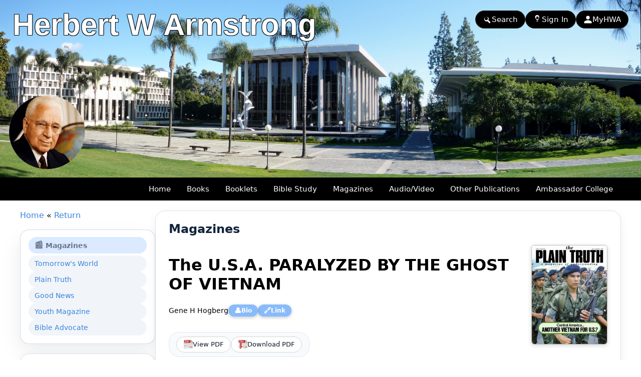

--- FILE ---
content_type: text/html; charset=UTF-8
request_url: https://www.hwalibrary.com/cgi-bin/get/hwa.cgi?action=getmagazine&InfoID=1338119645&GetMag=PT
body_size: 18710
content:
<!DOCTYPE html>
<html lang="en">
<head>
<meta charset="UTF-8">
<meta name="robots" content="FOLLOW,INDEX">
<meta name="viewport" content="width=device-width, initial-scale=1.0">
<meta name="Description" content="Turmoil in the Western Hemisphere is growing by the month. The stakes are enormous. Why does one Superpower -the United States- seem powerless to act in its own interest? Central America is ablaze on several fronts. In EI Salvador, recent successes by insurgents have prompted renewed government requests for increased U.S. military aid for that beleaguered country. In Nicaragua, counter revolutionaries- covertly financed by the United States- have taken a firm hold in areas of the countryside. A storm is brewing in the U.S. Congress over Washington's attempt to put pressure on the Marxist regime in Nicaragua. The U.S. claims it only wants Nicaragua to quit supplying revolutionaries in El Salvador. Yet the forces the United States is assisting openly profess that their aim includes the overthrow of the government in Nicaragua." />
<meta name="Keywords" content="Plain Truth Magazine, Gene H Hogberg, Free Magazines, Church of God, COG, True Church, Ambassador College, Bible, Prophecy, Baptism, Kingdom of God, Life, Death, Holy Days, Healing, Gospel, True Gospel, Sabbath, Faith, Born Again, Human Nature, Salvation, Commandments, Religion, Marriage, HWA, RCG, COWGA, UCG, LCG, PCG, United, Restored, Worldwide, Association, Living, Philadelphia" />
<meta name="Author" content="Gene H Hogberg" />
<meta property="og:title" content="The U.S.A. PARALYZED BY THE GHOST OF VIETNAM - Plain Truth Magazine" />
<meta property="og:url" content="https://www.hwalibrary.com/cgi-bin/get/hwa.cgi?action=getmagazine&InfoID=1338119645&GetMag=PT" />
<meta property="og:image" content="https://www.hwalibrary.com/media/magazines/PT_07_1983/PT_07_1983.jpg" />
<meta property="og:site_name" content="Herbert W Armstrong Library" />
<meta property="og:description" content="Turmoil in the Western Hemisphere is growing by the month. The stakes are enormous. Why does one Superpower -the United States- seem powerless to act in its own interest? Central America is ablaze on several fronts. In EI Salvador, recent successes by insurgents have prompted renewed government requests for increased U.S. military aid for that beleaguered country. In Nicaragua, counter revolutionaries- covertly financed by the United States- have taken a firm hold in areas of the countryside. A storm is brewing in the U.S. Congress over Washington's attempt to put pressure on the Marxist regime in Nicaragua. The U.S. claims it only wants Nicaragua to quit supplying revolutionaries in El Salvador. Yet the forces the United States is assisting openly profess that their aim includes the overthrow of the government in Nicaragua." />
<meta property="fb:app_id" content="1675837475996235" />
<title>The U.S.A. PARALYZED BY THE GHOST OF VIETNAM - Plain Truth Magazine</title>
<link rel="shortcut icon" href="https://www.hwalibrary.com/favicon.ico">
<link rel="apple-touch-icon" sizes="180x180" href="/apple-touch-icon.png">
<link rel="icon" type="image/png" sizes="32x32" href="/favicon-32x32.png">
<link rel="icon" type="image/png" sizes="16x16" href="/favicon-16x16.png">
<link rel="manifest" href="/site.webmanifest">
<link rel="mask-icon" href="/safari-pinned-tab.svg" color="#5bbad5">
<meta name="msapplication-TileColor" content="#da532c">
<meta name="theme-color" content="#ffffff">
<link rel="stylesheet" type="text/css" href="/hwalibrary2.css">
<link rel="stylesheet" type="text/css" href="/css/menu/sm-core-css.css">
<link rel="stylesheet" type="text/css" href="/css/menu/sm-blue.css">
<link href="https://vjs.zencdn.net/8.23.4/video-js.css" rel="stylesheet" />
<link rel="stylesheet" type="text/css" href="/css/chaptermenu/component.css" />
<link rel="stylesheet" href="//code.jquery.com/ui/1.11.4/themes/smoothness/jquery-ui.css">
<link rel="stylesheet" href="/java/imagepop/style.css" type="text/css">
<script type="text/javascript" src="/java/imagepop/loader.js"></script>
<script type="text/javascript" src="/java/imagepop/preview.js"></script>
<div style="display: none; position: absolute; z-index: 110; left: 400; top: 100; width: 15; height: 15" id="preview_div"></div>
<script src="/java/jquery-1.12.4.js"></script>
<script src="/java/jquery-1.11.3.min.js"></script>
<script src="/java/autocomplete/jquery.autocomplete.js"></script>
<script src="/java/autocomplete/jquery.autocomplete-min.js"></script>
<script src="/java/autocomplete/jquery.ui.autocomplete.autoSelect.js"></script>
<script src="//code.jquery.com/ui/1.11.4/jquery-ui.js"></script>
<script src="/java/horzmenu/jquery.smartmenus.js"></script>
<script src="/java/horzmenu/smartmenus.js"></script>
<script src="https://vjs.zencdn.net/8.23.4/video.js"></script>
<script src="https://vjs.zencdn.net/8.23.4/video.min.js"></script>
<script src="/java/chaptermenu/modernizr.custom.js"></script>
<script src="/java/verseclick/verseclick.js"></script>
<script type="text/javascript" src="/java/jsplaylist.js"></script>
<style>
/************************************************************
 * HWA-UI-2026 � SEARCH MODAL (CLEAN, UNIFORM)
 * Input extends close to Go button, button matches input size
 ************************************************************/

/* Modal hidden by default */
#searchModal.search-modal{
  position: fixed;
  inset: 0;
  z-index: 9999;
  display: none;
}

/* Visible when JS adds .is-open */
#searchModal.search-modal.is-open{
  display: block;
}

/* Overlay */
#searchModal .search-modal__overlay{
  position: absolute;
  inset: 0;
  background: rgba(15, 23, 42, 0.60);
  backdrop-filter: blur(4px);
}

/* Dialog */
#searchModal .search-modal__dialog{
  position: relative;
  box-sizing: border-box;
  max-width: 520px;
  width: min(92vw, 520px);
  margin: 40px auto;
  padding: 20px 20px 16px;
  background: #020617;
  color: #f9fafb;
  border-radius: 16px;
  border: 1px solid rgba(148, 163, 184, 0.40);
  box-shadow:
    0 20px 25px -5px rgba(15, 23, 42, 0.70),
    0 10px 10px -5px rgba(15, 23, 42, 0.50);
}

/* Mobile dialog */
 (max-width: 640px){
  #searchModal .search-modal__dialog{
    width: 94vw;
    margin: 16px auto;
    padding: 14px 12px 12px;
    border-radius: 12px;
  }
}

/* Close button */
#searchModal .search-modal__close{
  position: absolute;
  top: 10px;
  right: 10px;
  border: none;
  background: transparent;
  color: #9ca3af;
  font-size: 22px;
  cursor: pointer;
  padding: 4px;
  line-height: 1;
  border-radius: 999px;
  transition: background 0.15s ease, color 0.15s ease;
}
#searchModal .search-modal__close:hover{
  background: rgba(15, 23, 42, 0.80);
  color: #e5e7eb;
}

/* Title */
#searchModal .search-modal__title{
  margin: 0 0 12px;
  font-size: 18px;
  font-weight: 600;
}
 (max-width: 640px){
  #searchModal .search-modal__title{
    font-size: 16px;
    margin-bottom: 10px;
  }
}

/************************************************************
 * FORM � UNIFORM ROW (INPUT LEFT, GO RIGHT)
 ************************************************************/
#searchModal form.search-modal__form{
  display: flex;
  flex-direction: row;
  align-items: center;
  justify-content: flex-start;
  gap: 6px;                 /* makes input sit close to button */
  width: 100%;
  box-sizing: border-box;
}

/* Input wrapper expands to fill space */
#searchModal .search-input{
  position: relative;
  flex: 1 1 auto;
  min-width: 0;             /* prevents flex overflow */
}

/* Icon */
#searchModal .search-input__icon{
  position: absolute;
  left: 12px;
  top: 50%;
  transform: translateY(-50%);
  font-size: 18px;
  opacity: 0.75;
}

/* Input field � set the �master� height */
#searchModal .search-input__field{
  width: 100%;
  box-sizing: border-box;
  height: 56px;
  line-height: 56px;
  padding: 0 44px 0 48px;   /* left icon + right spinner room */
  border-radius: 999px;
  border: 1px solid rgba(148, 163, 184, 0.70);
  background: rgba(15, 23, 42, 0.95);
  color: #f9fafb;
  font-size: 17px;
  font-family: system-ui, -apple-system, BlinkMacSystemFont, "Segoe UI", sans-serif;
  outline: none;
  transition: border-color 0.15s ease, box-shadow 0.15s ease, background 0.15s ease;
}
#searchModal .search-input__field::placeholder{
  color: #6b7280;
}
#searchModal .search-input__field:focus{
  border-color: #60a5fa;
  box-shadow: 0 0 0 1px rgba(59, 130, 246, 0.60);
  background: #020617;
}

/* GO button � MATCHES input size */
#searchModal .search-submit,
#searchModal .search-submit--go{
  flex: 0 0 auto;
  height: 56px;             /* same as input */
  line-height: 56px;        /* same as input */
  padding: 0 26px;          /* pill thickness/feel */
  border-radius: 999px;
  border: none;
  background: linear-gradient(to right, #2563eb, #4f46e5);
  color: #ffffff;
  font-size: 17px;          /* matches input scale */
  font-weight: 600;
  font-family: system-ui, -apple-system, BlinkMacSystemFont, "Segoe UI", sans-serif;
  cursor: pointer;
  white-space: nowrap;
  box-shadow: 0 10px 15px -3px rgba(37, 99, 235, 0.40);
  transition: transform 0.1s ease, box-shadow 0.15s ease, filter 0.15s ease;
}
#searchModal .search-submit:hover,
#searchModal .search-submit--go:hover{
  filter: brightness(1.05);
  box-shadow: 0 14px 25px -5px rgba(79, 70, 229, 0.60);
  transform: translateY(-1px);
}
#searchModal .search-submit:active,
#searchModal .search-submit--go:active{
  transform: translateY(0);
  box-shadow: 0 8px 12px -5px rgba(37, 99, 235, 0.40);
}

/* Mobile: slightly shorter but still uniform */
 (max-width: 640px){
  #searchModal form.search-modal__form{ gap: 6px; }

  #searchModal .search-input__field{
    height: 52px;
    line-height: 52px;
    font-size: 15px;
    padding: 0 40px 0 44px;
  }

  #searchModal .search-submit,
  #searchModal .search-submit--go{
    height: 52px;
    line-height: 52px;
    padding: 0 18px;
    font-size: 15px;
  }
}

/************************************************************
 * jQuery UI AUTOCOMPLETE � above modal + spinner
 ************************************************************/
.ui-autocomplete-loading{
  background: #fff url('/images/indicator.gif') right 12px center no-repeat;
}

/* Ensure autocomplete dropdown appears above modal */
.ui-autocomplete{
  z-index: 999999 !important;
}
</style>

</head>
<body>
<div class="hwa-header">
  <img src="/images/header1.jpg" alt="Ambassador Campus" class="hwa-header-img">

  <div class="hwa-header-text">
    <div class="hwa-header-title">
      Herbert W Armstrong
    </div>

<div class="hwa-header-links hwa-header-links--new">
  <!-- Search -->
  <a href="#" id="openSearchLink" class="nav-pill nav-pill--search">
    <svg class="pill-icon" viewBox="0 0 24 24">
      <path fill="currentColor"
        d="M15.5 14h-.79l-.28-.27a6.471 6.471 0 0 0 1.48-5.34A6.5 6.5 0 0 0 4.02 9.21a6.5 6.5 0 0 0 9.19 7.28l.27.28v.79l5 5L20.49 19l-5-5zm-6 0C7.01 14 5 11.99 5 9.5S7.01 5 9.5 5s4.5 2.01 4.5 4.5S11.99 14 9.5 14z" />
    </svg>
    Search
  </a>

  <!-- Sign In -->
  <a href="/cgi-bin/get/hwa.cgi?action=log_in" class="nav-pill nav-pill--signin">
    <svg class="pill-icon" viewBox="0 0 24 24">
      <path fill="currentColor"
        d="M10 17v-2h4v2h-4zm1-13h2c1.1 0 2 .9 2 2v7h-6V6c0-1.1.9-2 2-2zm1-4C8.48 0 6 2.48 6 5.5S8.48 11 11.5 11 17 8.52 17 5.5 14.52 0 11.5 0z" />
    </svg>
    Sign In
  </a>

  <!-- MyHWA -->
  <a href="/cgi-bin/get/hwa.cgi?action=get_my_hwa" class="nav-pill nav-pill--myhwa">
    <svg class="pill-icon" viewBox="0 0 24 24">
      <path fill="currentColor"
        d="M12 12c2.7 0 5-2.3 5-5s-2.3-5-5-5-5 2.3-5 5 2.3 5 5 5zm0 2c-3.3 0-10 1.7-10 5v3h20v-3c0-3.3-6.7-5-10-5z" />
    </svg>
    MyHWA
  </a>
</div>
</div>
</div>
</header>
  <nav class="hwa-nav hwa-nav-header" role="navigation">
    <div class="hwa-nav-inner">
      <div class="hwa-nav-brand"></div>

      <!-- Mobile toggle (FOOTER) -->
      <input type="checkbox" id="hwa-nav-toggle-header" class="hwa-nav-toggle" />
      <label class="hwa-nav-toggle-label" for="hwa-nav-toggle-header">
        <span></span>
        <span></span>
        <span></span>
      </label>

      <!-- Main menu -->
      <ul class="hwa-menu">
        <li><a href="https://www.hwalibrary.com">Home</a></li>
        <li><a href="/cgi-bin/get/hwa.cgi?action=books">Books</a></li>

        <!-- Booklets (parent NOT a link) -->
        <li class="has-submenu">
          <button class="hwa-menu-parent" type="button" aria-haspopup="true" aria-expanded="false">
            Booklets
          </button>
          <ul>
            <li><a href="/cgi-bin/get/hwa.cgi?action=booklets">Booklets</a></li>
            <li><a href="/cgi-bin/get/hwa.cgi?action=spectopics">Special Topics</a></li>
          </ul>
        </li>

        <!-- Bible Study (parent NOT a link) -->
        <li class="has-submenu">
          <button class="hwa-menu-parent" type="button" aria-haspopup="true" aria-expanded="false">
            Bible Study
          </button>
          <ul>
            <li><a href="/cgi-bin/get/hwa.cgi?action=ministudy">MiniStudy</a></li>
            <li><a href="/cgi-bin/get/hwa.cgi?action=bible_study&amp;InfoType=Study12">12 Lesson</a></li>
            <li><a href="/cgi-bin/get/hwa.cgi?action=bible_study&amp;InfoType=Study32">32 Lesson</a></li>
            <li><a href="/cgi-bin/get/hwa.cgi?action=bible_study&amp;InfoType=Study58">58 Lesson</a></li>
            <li><a href="/cgi-bin/get/hwa.cgi?action=bible_lesson_yth&amp;InfoType=Level_K">Youth Bible Lesson K-9</a></li>
            <li><a href="/cgi-bin/get/hwa.cgi?action=teenstudy">Teen Bible Study</a></li>
            <li><a href="/cgi-bin/get/hwa.cgi?action=bstudyav">Bible Study (Audio/Video)</a></li>
            <li><a href="/cgi-bin/get/hwa.cgi?action=bstudyjo">Bible Study Series</a></li>
            <li><a href="/cgi-bin/get/hwa.cgi?action=studytools">Study Tools</a></li>
          </ul>
        </li>

        <!-- Magazines (parent NOT a link) -->
        <li class="has-submenu">
          <button class="hwa-menu-parent" type="button" aria-haspopup="true" aria-expanded="false">
            Magazines
          </button>
          <ul>
            <li><a href="/cgi-bin/get/hwa.cgi?action=magazines">Tomorrow&#39;s World Magazine</a></li>
            <li><a href="/cgi-bin/get/hwa.cgi?action=magazines&amp;GetMag=PT">Plain Truth</a></li>
            <li><a href="/cgi-bin/get/hwa.cgi?action=magazines&amp;GetMag=GN">Good News</a></li>
            <li><a href="/cgi-bin/get/hwa.cgi?action=yth_magazines&amp;GetMag=YM">Youth Magazine</a></li>
            <li><a href="/cgi-bin/get/hwa.cgi?action=magazines&amp;GetMag=BA">Bible Advocate</a></li>
          </ul>
        </li>

        <!-- Audio/Video (parent NOT a link) -->
        <li class="has-submenu">
          <button class="hwa-menu-parent" type="button" aria-haspopup="true" aria-expanded="false">
            Audio/Video
          </button>
          <ul>
            <li><a href="/cgi-bin/get/hwa.cgi?action=telecast">Telecast</a></li>
            <li><a href="/cgi-bin/get/hwa.cgi?action=sermons">Sermons</a></li>
            <li><a href="/cgi-bin/get/hwa.cgi?action=broadcast">Radio Broadcast</a></li>
            <li><a href="/cgi-bin/get/hwa.cgi?action=bstudyav">Bible Study</a></li>
          </ul>
        </li>

        <!-- Other Publications (parent NOT a link) -->
        <li class="has-submenu">
          <button class="hwa-menu-parent" type="button" aria-haspopup="true" aria-expanded="false">
            Other Publications
          </button>
          <ul>
            <li><a href="/cgi-bin/get/hwa.cgi?action=cognews">Church of God News (COGN)</a></li>
            <li><a href="/cgi-bin/get/hwa.cgi?action=coworker">Co-Workers Letter</a></li>
            <li><a href="/cgi-bin/get/hwa.cgi?action=seriesltrs">Letter Answering Dept</a></li>
            <li><a href="/cgi-bin/get/hwa.cgi?action=pgr">Pastor General&#39;s Report (PGR)</a></li>
            <li><a href="/cgi-bin/get/hwa.cgi?action=refbooks">Reference Books</a></li>
            <li><a href="/cgi-bin/get/hwa.cgi?action=hymnal">The Bible Hymnal</a></li>
            <li><a href="/cgi-bin/get/hwa.cgi?action=books_yth">The Bible Story</a></li>
            <li><a href="/cgi-bin/get/hwa.cgi?action=wwnews">The Worldwide News (WWN)</a></li>
          </ul>
        </li>

        <!-- Ambassador College (parent NOT a link) -->
        <li class="has-submenu">
          <button class="hwa-menu-parent" type="button" aria-haspopup="true" aria-expanded="false">
            Ambassador College
          </button>
          <ul>
            <li><a href="/cgi-bin/get/hwa.cgi?action=acmisc">Ambassador College</a></li>
            <li><a href="/cgi-bin/get/hwa.cgi?action=lectureav">Lecture</a></li>
            <li><a href="/cgi-bin/get/hwa.cgi?action=acmanuals">Manuals</a></li>
            <li><a href="/cgi-bin/get/hwa.cgi?action=acpresentation">Presentations</a></li>
            <li><a href="/cgi-bin/get/hwa.cgi?action=acthesis">Thesis</a></li>
          </ul>
        </li>

      </ul>
    </div>
  </nav>
<!-- Search Modal -->
<div id="searchModal" class="search-modal" aria-hidden="true">
  <div class="search-modal__overlay" data-search-close></div>

  <div class="search-modal__dialog" role="dialog" aria-modal="true" aria-labelledby="searchModalTitle">
    <button class="search-modal__close" type="button" aria-label="Close search" data-search-close>&times;</button>

    <h2 id="searchModalTitle" class="search-modal__title">Search</h2>

<form class="search-modal__form" action="/cgi-bin/get/hwa.cgi" method="post">
  <input type="hidden" name="action" value="search">
  <input type="hidden" name="SearchWhat" value="KeyWord">
  <input type="hidden" name="sendValue" id="sendValueModal">

  <!-- Autocomplete assets (keyword) -->

<script type="text/javascript" src="/java/autocomplete/ackeyword.js"></script>

  <div class="search-input">
    <span class="search-input__icon" aria-hidden="true">&#128269;</span>

    <!-- ackeyword.js expects #term -->
    <input
      type="text"
      name="SearchFor"
      id="term"
      class="search-input__field"
      placeholder="Search the library (keyword)..."
      title="See our FAQ page for detailed information on how search works."
      required
    >

    <span class="item.autocomplete" style="visibility:hidden;"></span>
  </div>

  <button type="submit" class="search-submit" title="See our FAQ page for detailed information on how search works.">
    Search
  </button>
</form>
  </div>
</div>

<!-- Search behavior JS -->
<script src="/java/search2026.js"></script>
<img src="https://www.hwalibrary.com/media/magazines/PT_07_1983/PT_07_1983.jpg" style="display: none;">
<script>
function myGetURL() {
    var person = prompt(
      "Please use this URL to link to this Plain Truth Magazine article. (Right click on URL - Copy - and then Paste link on your webpage.)",
      "https://www.hwalibrary.com/cgi-bin/get/hwa.cgi?action=getmagazine&InfoID=1338119645&GetMag=PT"
    );
}
</script>

<div id="mtrlgrid" class="books-grid">

  <!-- LEFT COLUMN: side nav -->
  <div id="sidemenu" class="books-sidemenu">
    <div class="books-sidemenu-inner">
      <div class="books-sidemenu-breadcrumb">
			<a href="https://www.hwalibrary.com">Home</a> &laquo <a href="javascript:history.go(-1)" onMouseOver="self.status=document.referrer;return true">Return</a>
      </div>
<div align="center">&nbsp;</div>
<div class="sidemenu-card">

  <!-- Pill Title -->
  <div class="sidemenu-title-pill sidemenu-title-pill--primary">
    <span class="sidemenu-title-icon">&#128240;</span>
    <span class="sidemenu-label">Magazines</span>
  </div>

  <!-- Link List -->
  <nav class="sidemenu-links">
    <a class="sidemenu-link"
       href="/cgi-bin/get/hwa.cgi?action=magazines&GetMag=TW">
      <span class="sidemenu-link-label">Tomorrow's World</span>
    </a>

    <a class="sidemenu-link"
       href="/cgi-bin/get/hwa.cgi?action=magazines&GetMag=PT">
      <span class="sidemenu-link-label">Plain Truth</span>
    </a>

    <a class="sidemenu-link"
       href="/cgi-bin/get/hwa.cgi?action=magazines&GetMag=GN">
      <span class="sidemenu-link-label">Good News</span>
    </a>

    <a class="sidemenu-link"
       href="/cgi-bin/get/hwa.cgi?action=yth_magazines&GetMag=YM">
      <span class="sidemenu-link-label">Youth Magazine</span>
    </a>

    <a class="sidemenu-link"
       href="/cgi-bin/get/hwa.cgi?action=magazines&GetMag=BA">
      <span class="sidemenu-link-label">Bible Advocate</span>
    </a>
  </nav>

</div>
<div align="center">&nbsp;</div>
<div class="books-left-card">
  <nav class="side-nav">

    <a class="side-nav-link" href="https://www.hwalibrary.com">
      <span class="side-nav-icon">&#127968;</span>
      <span class="side-nav-label">Home</span>
    </a>

    <a class="side-nav-link" href="https://www.hwalibrary.com/cgi-bin/get/hwa.cgi?action=books">
      <span class="side-nav-icon">&#128218;</span>
      <span class="side-nav-label">Books</span>
    </a>

    <a class="side-nav-link" href="https://www.hwalibrary.com/cgi-bin/get/hwa.cgi?action=booklets">
      <span class="side-nav-icon">&#128213;</span>
      <span class="side-nav-label">Booklets</span>
    </a>

    <a class="side-nav-link" href="https://www.hwalibrary.com/cgi-bin/get/hwa.cgi?action=bible_study&InfoType=Study32">
      <span class="side-nav-icon">&#128214;</span>
      <span class="side-nav-label">Bible Study</span>
    </a>

    <a class="side-nav-link" href="https://www.hwalibrary.com/cgi-bin/get/hwa.cgi?action=magazines">
      <span class="side-nav-icon">&#128240;</span>
      <span class="side-nav-label">Magazines</span>
    </a>

    <a class="side-nav-link" href="https://www.hwalibrary.com/cgi-bin/get/hwa.cgi?action=telecast">
      <span class="side-nav-icon">&#127911;</span>
      <span class="side-nav-label">Audio/Video</span>
    </a>

    <a class="side-nav-link" href="https://www.hwalibrary.com/cgi-bin/get/hwa.cgi?action=cognews">
      <span class="side-nav-icon">&#128449;</span>
      <span class="side-nav-label">Other Publications</span>
    </a>

    <a class="side-nav-link" href="https://www.hwalibrary.com/cgi-bin/get/hwa.cgi?action=acmisc">
      <span class="side-nav-icon">&#127891;</span>
      <span class="side-nav-label">Ambassador College</span>
    </a>

  </nav>
</div>
<div align="center">&nbsp;</div>
<div class="books-left-card bk-side-card">
  <div class="left-card-title">
    <a href="https://www.hwalibrary.com/cgi-bin/get/hwa.cgi?action=booklets">
      Booklets
    </a>
  </div>

  <div class="bk-side-list-v2">
    <div class="bk-side-item-v2">
      <a href="https://www.hwalibrary.com/cgi-bin/get/hwa.cgi?action=getbklet&InfoID=1409757799">
        <img class="bk-side-thumb-large" src="/media/booklets/images/Modern_Dating_1974.jpg" alt="Modern Dating">
      </a>

      <a class="bk-side-title-v2"
         href="/cgi-bin/get/hwa.cgi?action=getbklet&InfoID=1409757799">
        Modern Dating
      </a>
    </div>
    <div class="bk-side-item-v2">
      <a href="https://www.hwalibrary.com/cgi-bin/get/hwa.cgi?action=getbklet&InfoID=1316479925">
        <img class="bk-side-thumb-large" src="/media/booklets/images/Which_Day_is_the_Christian_Sabbath.jpg" alt="Which day is the CHRISTIAN SABBATH?">
      </a>

      <a class="bk-side-title-v2"
         href="/cgi-bin/get/hwa.cgi?action=getbklet&InfoID=1316479925">
        Which day is the CHRISTIAN SABBATH?
      </a>
    </div>
    <div class="bk-side-item-v2">
      <a href="https://www.hwalibrary.com/cgi-bin/get/hwa.cgi?action=getbklet&InfoID=1579863199">
        <img class="bk-side-thumb-large" src="/media/booklets/images/Modern_Dating_1972_DarkBlue.jpg" alt="Modern Dating">
      </a>

      <a class="bk-side-title-v2"
         href="/cgi-bin/get/hwa.cgi?action=getbklet&InfoID=1579863199">
        Modern Dating
      </a>
    </div>
  </div> <!-- /.bk-side-list-v2 -->
</div>   <!-- /.books-left-card -->
    </div><!-- /.books-sidemenu-inner -->
  </div><!-- /#sidemenu -->

  <!-- RIGHT COLUMN: magazine article detail -->
  <div id="content" class="books-content">
    <div class="books-main-card books-detail-card">
      <div class="book-detail-breadcrumb mobile-only">
      	<a href="https://www.hwalibrary.com">Home</a> &laquo <a href="javascript:history.go(-1)" onMouseOver="self.status=document.referrer;return true">Return</a>
        <div align="center">&nbsp;</div>
        </div>
<div class="sidemenu-mobile-select-wrap mobile-only">
  <form action="https://www.hwalibrary.com/cgi-bin/get/hwa.cgi" method="get">
    <input type="hidden" name="action" value="magazines" />
    <select id="magyears-mobile-select"
            name="byYear"
            class="sidemenu-mobile-select"
            onchange="if (this.value) window.location.href=this.value;">
      <option value="/cgi-bin/get/hwa.cgi?action=magazines&GetMag=PT" selected>All PT 1986 thru 1934</option>
      <option value="/cgi-bin/get/hwa.cgi?action=magazines&GetMag=PT&byYear=1985" >1985</option>
      <option value="/cgi-bin/get/hwa.cgi?action=magazines&GetMag=PT&byYear=1984" >1984</option>
      <option value="/cgi-bin/get/hwa.cgi?action=magazines&GetMag=PT&byYear=1983" >1983</option>
      <option value="/cgi-bin/get/hwa.cgi?action=magazines&GetMag=PT&byYear=1982" >1982</option>
      <option value="/cgi-bin/get/hwa.cgi?action=magazines&GetMag=PT&byYear=1981" >1981</option>
      <option value="/cgi-bin/get/hwa.cgi?action=magazines&GetMag=PT&byYear=1980" >1980</option>
      <option value="/cgi-bin/get/hwa.cgi?action=magazines&GetMag=PT&byYear=1979" >1979</option>
      <option value="/cgi-bin/get/hwa.cgi?action=magazines&GetMag=PT&byYear=1978" >1978</option>
      <option value="/cgi-bin/get/hwa.cgi?action=magazines&GetMag=PT&byYear=1977" >1977</option>
      <option value="/cgi-bin/get/hwa.cgi?action=magazines&GetMag=PT&byYear=1976" >1976</option>
      <option value="/cgi-bin/get/hwa.cgi?action=magazines&GetMag=PT&byYear=1975" >1975</option>
      <option value="/cgi-bin/get/hwa.cgi?action=magazines&GetMag=PT&byYear=1974" >1974</option>
      <option value="/cgi-bin/get/hwa.cgi?action=magazines&GetMag=PT&byYear=1973" >1973</option>
      <option value="/cgi-bin/get/hwa.cgi?action=magazines&GetMag=PT&byYear=1972" >1972</option>
      <option value="/cgi-bin/get/hwa.cgi?action=magazines&GetMag=PT&byYear=1971" >1971</option>
      <option value="/cgi-bin/get/hwa.cgi?action=magazines&GetMag=PT&byYear=1970" >1970</option>
      <option value="/cgi-bin/get/hwa.cgi?action=magazines&GetMag=PT&byYear=1969" >1969</option>
      <option value="/cgi-bin/get/hwa.cgi?action=magazines&GetMag=PT&byYear=1968" >1968</option>
      <option value="/cgi-bin/get/hwa.cgi?action=magazines&GetMag=PT&byYear=1967" >1967</option>
      <option value="/cgi-bin/get/hwa.cgi?action=magazines&GetMag=PT&byYear=1966" >1966</option>
      <option value="/cgi-bin/get/hwa.cgi?action=magazines&GetMag=PT&byYear=1965" >1965</option>
      <option value="/cgi-bin/get/hwa.cgi?action=magazines&GetMag=PT&byYear=1964" >1964</option>
      <option value="/cgi-bin/get/hwa.cgi?action=magazines&GetMag=PT&byYear=1963" >1963</option>
      <option value="/cgi-bin/get/hwa.cgi?action=magazines&GetMag=PT&byYear=1962" >1962</option>
      <option value="/cgi-bin/get/hwa.cgi?action=magazines&GetMag=PT&byYear=1961" >1961</option>
      <option value="/cgi-bin/get/hwa.cgi?action=magazines&GetMag=PT&byYear=1960" >1960</option>
      <option value="/cgi-bin/get/hwa.cgi?action=magazines&GetMag=PT&byYear=1959" >1959</option>
      <option value="/cgi-bin/get/hwa.cgi?action=magazines&GetMag=PT&byYear=1958" >1958</option>
      <option value="/cgi-bin/get/hwa.cgi?action=magazines&GetMag=PT&byYear=1957" >1957</option>
      <option value="/cgi-bin/get/hwa.cgi?action=magazines&GetMag=PT&byYear=1956" >1956</option>
      <option value="/cgi-bin/get/hwa.cgi?action=magazines&GetMag=PT&byYear=1955" >1955</option>
      <option value="/cgi-bin/get/hwa.cgi?action=magazines&GetMag=PT&byYear=1954" >1954</option>
      <option value="/cgi-bin/get/hwa.cgi?action=magazines&GetMag=PT&byYear=1953" >1953</option>
      <option value="/cgi-bin/get/hwa.cgi?action=magazines&GetMag=PT&byYear=1952" >1952</option>
      <option value="/cgi-bin/get/hwa.cgi?action=magazines&GetMag=PT&byYear=1951" >1951</option>
      <option value="/cgi-bin/get/hwa.cgi?action=magazines&GetMag=PT&byYear=1950" >1950</option>
      <option value="/cgi-bin/get/hwa.cgi?action=magazines&GetMag=PT&byYear=1949" >1949</option>
      <option value="/cgi-bin/get/hwa.cgi?action=magazines&GetMag=PT&byYear=1948" >1948</option>
      <option value="/cgi-bin/get/hwa.cgi?action=magazines&GetMag=PT&byYear=1947" >1947</option>
      <option value="/cgi-bin/get/hwa.cgi?action=magazines&GetMag=PT&byYear=1946" >1946</option>
      <option value="/cgi-bin/get/hwa.cgi?action=magazines&GetMag=PT&byYear=1945" >1945</option>
      <option value="/cgi-bin/get/hwa.cgi?action=magazines&GetMag=PT&byYear=1944" >1944</option>
      <option value="/cgi-bin/get/hwa.cgi?action=magazines&GetMag=PT&byYear=1943" >1943</option>
      <option value="/cgi-bin/get/hwa.cgi?action=magazines&GetMag=PT&byYear=1942" >1942</option>
      <option value="/cgi-bin/get/hwa.cgi?action=magazines&GetMag=PT&byYear=1941" >1941</option>
      <option value="/cgi-bin/get/hwa.cgi?action=magazines&GetMag=PT&byYear=1940" >1940</option>
      <option value="/cgi-bin/get/hwa.cgi?action=magazines&GetMag=PT&byYear=1939" >1939</option>
      <option value="/cgi-bin/get/hwa.cgi?action=magazines&GetMag=PT&byYear=1938" >1938</option>
      <option value="/cgi-bin/get/hwa.cgi?action=magazines&GetMag=PT&byYear=1937" >1937 (None)</option>
      <option value="/cgi-bin/get/hwa.cgi?action=magazines&GetMag=PT&byYear=1936" >1936 (None)</option>
      <option value="/cgi-bin/get/hwa.cgi?action=magazines&GetMag=PT&byYear=1935" >1935</option>
      <option value="/cgi-bin/get/hwa.cgi?action=magazines&GetMag=PT&byYear=1934" >1934</option>
    </select>
  </form>
</div>
<div class="mobile-only">
  <div class="sidemenu-mobile-card sidemenu-mobile-card--magazines">
    <details class="sidemenu-mobile-accordion">
      <summary class="sidemenu-mobile-summary">
        <span class="sidemenu-mobile-burger" aria-hidden="true">
          <span></span>
          <span></span>
          <span></span>
        </span>
        <span class="sidemenu-mobile-label">
          Magazines
        </span>
      </summary>

      <div class="sidemenu-mobile-list">

        <a class="sidemenu-mobile-link"
           href="/cgi-bin/get/hwa.cgi?action=magazines&GetMag=TW">
          <span class="sidemenu-link-icon">&#128240;</span>
          <span class="sidemenu-link-label">Tomorrow's World</span>
        </a>

        <a class="sidemenu-mobile-link"
           href="/cgi-bin/get/hwa.cgi?action=magazines&GetMag=PT">
          <span class="sidemenu-link-icon">&#128240;</span>
          <span class="sidemenu-link-label">Plain Truth</span>
        </a>

        <a class="sidemenu-mobile-link"
           href="/cgi-bin/get/hwa.cgi?action=magazines&GetMag=GN">
          <span class="sidemenu-link-icon">&#128240;</span>
          <span class="sidemenu-link-label">Good News</span>
        </a>

        <a class="sidemenu-mobile-link"
           href="/cgi-bin/get/hwa.cgi?action=yth_magazines&GetMag=YM">
          <span class="sidemenu-link-icon">&#128240;</span>
          <span class="sidemenu-link-label">Youth Magazine</span>
        </a>

        <a class="sidemenu-mobile-link"
           href="/cgi-bin/get/hwa.cgi?action=magazines&GetMag=BA">
          <span class="sidemenu-link-icon">&#128240;</span>
          <span class="sidemenu-link-label">Bible Advocate</span>
        </a>

      </div>
    </details>
  </div>
</div>
      <div class="books-main-header">Magazines</div>

      <div class="book-row">
        <!-- LEFT: top meta + buttons -->
        <div class="book-text">
          <h1 class="book-detail-title">The U.S.A. PARALYZED BY THE GHOST OF VIETNAM</h1>

          <div class="book-detail-byline">
            <div class="bio-inline">
  <span class="bio-author font_gray2">Gene H Hogberg</span>

  <span class="bio-popover-wrapper">
    <button type="button" class="bio-pill" aria-label="View biography for Gene H Hogberg">
      <span class="bio-pill-icon" aria-hidden="true">&#128100;</span>
      <span class="bio-pill-text">Bio</span>
    </button>
    <div class="bio-popover" role="dialog" aria-label="Biography for Gene H Hogberg">
      <div class="bio-popover-title">Gene H Hogberg</div>
      <div class="bio-popover-body">
        <b>Church of God</b><br><br><b>Born:</b> October 7, 1937<br><b>Died:</b> March 10, 2023<br><b>Ambassador College:</b> 1960
      </div>
    </div>
  </span>

  <button type="button"
        class="url-pill"
        onclick="myGetURL()"
        title="Click here to link to this Plain Truth Magazine article.">
  <span class="url-pill-icon" aria-hidden="true">&#128279;</span>
  <span class="url-pill-text">Link</span>
</button>
 
</div>

          </div>

          

          <div align="center">&nbsp;</div>

          <div class="book-actions-box">

            <form target="_blank" method="post" action="/cgi-bin/download/viewitem.cgi">
              <input type="hidden" name="GetLocation" value="/media/magazines/PT_07_1983">
              <input type="hidden" name="GetDownload" value="PT_07_1983.pdf">
              <input type="hidden" name="InfoID" value="1338119645">
              <input type="hidden" name="PageNo" value="#Page=4">
              <input type="hidden" name="StatType" value="ViewPDF">
              <button type="submit" class="book-action"
                      title="View PDF: The U.S.A. PARALYZED BY THE GHOST OF VIETNAM In the original text published by the Worldwide Church of God under Herbert W Armstrong.">
                <img src="/images/pdfview.gif" alt="">
                <span>View PDF</span>
              </button>
            </form>
            <form method="post" action="/cgi-bin/download/downloaditem.cgi">
              <input type="hidden" name="GetLocation" value="/media/magazines/PT_07_1983">
              <input type="hidden" name="GetDownload" value="PT_07_1983.pdf">
              <input type="hidden" name="InfoID" value="1338119645">
              <input type="hidden" name="StatType" value="DownLoadPDF">
              <button type="submit" class="book-action"
                      title="Download PDF: The U.S.A. PARALYZED BY THE GHOST OF VIETNAM In the original text published by the Worldwide Church of God under Herbert W Armstrong.">
                <img src="/images/pdfdwnload.gif" alt="">
                <span>Download PDF</span>
              </button>
            </form>

          </div><!-- /.book-actions-box -->

        </div><!-- /.book-text -->

        <!-- RIGHT: cover + QR (booklet-style, top-right) -->
        <div class="book-cover-wrap">
          <img class="book-cover"
               src="/media/magazines/PT_07_1983/PT_07_1983.jpg"
               alt="Plain Truth Magazine &middot; July-August 1983 &middot; Volume Vol 48, No.7"
               title="Plain Truth Magazine &middot; July-August 1983 &middot; Volume Vol 48, No.7">
          <div align="center">&nbsp;</div>
        </div>

      </div><!-- /.book-row -->

      <div align="center">&nbsp;</div>

      <!-- Main text body (FULL WIDTH, like getbklet2) -->
      <div class="book-detail-content">
        <div class="book-detail-text">
					<div class="lecture-qrcode">
  <img class="lecture-qrcode-img"
       src="https://www.hwalibrary.com/media/qrbarcode/1338119645.png"
       alt="QR Code"
       title="QR Code: QR Code: Scan to save this Plain Truth Magazine article 'The U.S.A. PARALYZED BY THE GHOST OF VIETNAM' to your smart phone, notebook, iPad, etc.">
</div>

          <p>Turmoil in the Western Hemisphere is growing by the month.  The stakes are enormous. Why does one  superpower-the United States &mdash; seem powerless to act in its own interest?</p>  &nbsp;&nbsp;&nbsp;CENTRAL America is ablaze on several fronts.  <br>&nbsp;&nbsp;&nbsp;In EI Salvador, recent successes by insurgents have prompted renewed government requests for increased U.S. military aid for that beleaguered country.  <br>&nbsp;&nbsp;&nbsp;In Nicaragua, counterrevolutionaries &mdash; covertly financed by the United States &mdash; have taken a firm hold in areas of the countryside. A storm is brewing in the U.S. Congress over Washington's attempt to put pressure on the Marxist regime in Nicaragua. The U.S. claims it only wants Nicaragua to quit supplying revolutionaries in El Salvador. Yet the forces the United States is assisting openly profess that their aim includes the overthrow of the government in Nicaragua.  <br>&nbsp;&nbsp;&nbsp;At the southern tip of the Caribbean island chain, off the coast of Venezuela, Cuban engineers are building a 10,000-foot-long airstrip in Grenada. To the east, on the northern shore of South America, a pro-Soviet government has taken root in Suriname, the former colony of Dutch Guiana. Authorities there have offered to send troops to Nicaragua "to defend the revolution" in that country.  <p><b>Region of Turmoil</b></p>  &nbsp;&nbsp;&nbsp;The countries of Central America have lived, ever since their days of independence in the early 1800s, in a cauldron of political uncertainty.  <br>&nbsp;&nbsp;&nbsp;This has naturally concerned the United States. The economic fortunes of the United States and Central America, as well as the Caribbean island countries, have been closely linked together. This has been true despite vast differences in culture, language, religious orientation and historical development patterns.  <br>&nbsp;&nbsp;&nbsp;The United States-along with Canada &mdash; emerged as a unified prosperous society, underlaid by a large and influential middle class. By contrast the Central American societies were unsuccessful in attempts at broad political union and remained divided among themselves and within themselves.  <br>&nbsp;&nbsp;&nbsp;As a whole they could be described as somewhat feudalistic societies, with a layer of wealthy and politically dominant landowners and entrepreneurs at the top.  <br>&nbsp;&nbsp;&nbsp;While a substantial middle class developed in El Salvador, Guatemala, Costa Rica and Panama, great gaps between the prosperous and the poor continue to this day. With regard to politics, moderate parties between the authoritarian right and revolutionary movements on the left have been difficult to establish. There is precious little "middle ground."  <p><b>U.S. Involvement</b></p>  &nbsp;&nbsp;&nbsp;Periodically the United States has felt compelled to intervene militarily in the region to preserve its own interests. During one period, U.S. marines remained in Nicaragua for 20 years. Interventions, however, nearly always came with a price: widespread resentment in Latin American countries of yanqui imperialism.   <br>&nbsp;&nbsp;&nbsp;During the late 1970s officials of the Carter administration expressed the hope that the contentious region could be "depoliticized." Despite frictions between Washington and Cuba-which represents Moscow's interests in the Western Hemisphere-the hope was expressed that regional trouble could be kept "outside the context of the superpower relationship."  <br>&nbsp;&nbsp;&nbsp;Moscow and Havana read the U.S. hands-off policy differently. Now was the time, they believed, for them to intervene in perennially troubled waters to pursue their long-range interests.  <br>&nbsp;&nbsp;&nbsp;The first opportunity presented was in Nicaragua where, in the late 1970s, widespread resentment built rapidly against the 50-year-long rule of the Somoza family (which had close ties to the United States).  <br>&nbsp;&nbsp;&nbsp;A popular-front revolution succeeded in 1979. Marxists within the front ultimately captured the major spoils of the revolution, deposing democratic moderates of power and influence.  <br>&nbsp;&nbsp;&nbsp;It wasn't long before trouble erupted in neighboring El Salvador, inspired and eventually supported by Nicaragua's revolutionary leadership. One of El Salvador's communist leaders, the late Cayetano Carpio, asserted that after El Salvador falls, it and Nicaragua would be "arm-in-arm and struggling for the total liberation of Central America."  <p><b>Conflicting Latin and U.S. Views</b></p>  &nbsp;&nbsp;&nbsp;In recent months, foreign ministers of several Latin American nations have appealed &mdash; so far unsuccessfully &mdash; for an end to the East-West conflict in Central America and for the removal of all foreign forces.  <br>&nbsp;&nbsp;&nbsp;Ironically, the United States has but a handful of advisers in El Salvador and Honduras, whereas in Nicaragua alone there are 8,000 Cubans, including 3,000 military "advisers," plus specialists from the Soviet Union, East Germany, Bulgaria and North Korea.  <br>&nbsp;&nbsp;&nbsp;Just as English-speaking norte-americanos have often been insensitive to concerns of Latin Americans, so Latins sometimes fail to understand deeply held concerns of the U.S. with regard to deteriorating conditions immediately south of its border.  <br>&nbsp;&nbsp;&nbsp;"I know a good many people wonder," President Ronald Reagan said earlier this year, "why we should care about whether Communist governments come into power in Nicaragua, El Salvador or other... countries... of the Caribbean....  <br>&nbsp;&nbsp;&nbsp;"People who make these arguments," continued the President, "haven't taken a good look at a map lately.... It isn't nutmeg that's at stake in the Caribbean and Central America; it is the United States' national security."  <br>&nbsp;&nbsp;&nbsp;The future well-being of U.S. allies, too, is involved, the President maintained. At stake, in the President's view, are the vital sea-lanes of the Panama Canal &mdash; no longer under sale U.S. control &mdash; the Caribbean and the Gulf of Mexico. Through these waterways pass half of U.S. imports, including large quantities of oil. The region, the President believes, constitutes the country's "fourth border" and is of strategic importance in resupplying Western Europe in case of an emergency.  <br>&nbsp;&nbsp;&nbsp;In the event of war, the bulk &mdash; up to 85 percent &mdash; of the U.S. Army's combat logistics would have to be shipped from ports on the Gulf of Mexico.  <br>&nbsp;&nbsp;&nbsp;Echoing the President's concern is Secretary of Defense Caspar Weinberger. To bring revolution right up to the southern border of the United States would cause the U.S., Mr. Weinberger says, to bring military forces back from Western Europe and Asia to defend the national integrity of the United States. Europe and Asia would then be exposed to the full military and political leverage of the Eastern bloc.  <p><b>Vietnam Haunts America</b></p>  &nbsp;&nbsp;&nbsp;The talk of "dominoes" falling one after another in Central America and the Caribbean also haunts the memory of many in the United States.  <br>&nbsp;&nbsp;&nbsp;Such language is painfully reminiscent of traumatic experiences in Southeast Asia where the United States suffered its first defeat in war and where indeed dominoes did fall-South Vietnam, Laos and Cambodia.  <br>&nbsp;&nbsp;&nbsp;The urge in the U.S. Congress not to intervene directly in Central America, even though the stakes are so much higher, is strong.  <br>&nbsp;&nbsp;&nbsp;Make no mistake. America's "pride in its power" was shattered in Vietnam. The tragic experience of Vietnam stalks the halls of Congress and the corridors of editorial offices throughout the land. Vietnam, editorialized the March 28, 1983, issue of The New Republic, "will continue for many years to weigh like a nightmare upon the foreign policy of the living...."  <br>&nbsp;&nbsp;&nbsp;The fact is, there are parallels between the disaster in Southeast Asia and the way in which the U.S. is approaching the crisis in Central America.  <br>&nbsp;&nbsp;&nbsp;First of all, the United States today has no overall regional strategy for meeting the challenge &mdash; or, at least one that has a broad consensus of support. Second, Washington, as in the 1960s and 1970s, is neglecting to deal with the real opponent. And finally, as in Vietnam, the U.S. is seeking not to win but merely "not to lose" the struggle.  <br>&nbsp;&nbsp;&nbsp;Regarding the first parallel, retired U.S. Air Force General T.R. Milton wrote in the March 1983 issue of Air Force magazine that in Southeast Asia, "we were concentrating on a place called South Vietnam, and there were maps to prove its borders existed. In real life the borders did not exist and Ho Chi Minh [North Vietnam's leader] knew it. He, unlike our intellectuals, did have a strategy, one designed to... [consolidate] all of Indo-china &mdash; Vietnam, Cambodia, Laos-under Hanoi's rule. He must have had trouble believing his luck when we declared North Vietnam, Laos, and Cambodia out of bounds."  <br>&nbsp;&nbsp;&nbsp;Similarly today, many insist that each insurrection in Central America arises spontaneously from local conditions and is nonrelated to other eruptions in the region.   <br>&nbsp;&nbsp;&nbsp;The insurgents themselves say otherwise. Earlier this year, El Salvador's guerrillas declared; via their  <br>&nbsp;&nbsp;&nbsp;Radio Venceremos station in Managua, Nicaragua, that they were part of a regional struggle. "We are and will continue to friends of the people and governments of Cuba and Nicaragua and we're not ashamed of it. To the contrary, it makes us proud to maintain relations with these nations," Radio Venceremos said. "Our war is and will continue to be national, but... we view our plans in the framework of a regional conflict in which there are interests of the people of Central America, the Caribbean and Latin America."  <br>&nbsp;&nbsp;&nbsp;Many in the U.S. Congress, the news media and the public-which receives its information from skeptical newsmen-, do not hold to the regional approach. A recently released document from the National Security Council confessed of continued "serious difficulties with U.S. public and Congressional opinion which jeopardizes an ability to stay the course."  <br>&nbsp;&nbsp;&nbsp;Second, in Vietnam, according to Colonel Harry G. Summers, interviewed in the New York Times Magazine of February 13, 1983, "North Vietnam was the real opponent." In chasing after Vietcong guerrillas in South Vietnam, he reports "we were like a bull charging the toreador's cape."  <br>&nbsp;&nbsp;&nbsp;"The result," he said, "was that the army got caught up in... search-and-destroy operations which cost the lives of many American soldiers, outraged public opinion and did not deal with the source of Communist strength North Vietnam.... The Communists controlled the tempo of the fighting. "  <br>&nbsp;&nbsp;&nbsp;Except for restricted air attacks the United States never seriously took the war to the North. Weapons and materiel flowed into North Vietnam and down the Ho Chi Minh trail into South Vietnam virtually unimpeded throughout the war.  <br>&nbsp;&nbsp;&nbsp;Similarly today, Cuba remains a well-armed and fortified sanctuary supporting the Central American battle zones.  <br>&nbsp;&nbsp;&nbsp;More Soviet arms poured into that bastion during the years 1981 and 1982 than at any other time since the Cuban missile crisis two decades earlier. And now, since December 1982, Nicaragua, too, has been declared "off limits" by the U.S. Congress. Arms will thus continue to flow from Cuba to Nicaragua and into EI Salvador across a labyrinth of routes similar to the Ho Chi Minh Trail network.  <br>&nbsp;&nbsp;&nbsp;Finally, in Vietnam, the United States, despite its enormous investments of men and materiel, sought not victory but simply to "bring the enemy to the bargaining table" for a negotiated settlement-the apparent aim of U.S. policy in EI Salvador today.  <br>&nbsp;&nbsp;&nbsp;The U.S. gave up direct involvement in Vietnam in January 1973. Then Congress, despite pledges of support, drastically cut military aid to South Vietnam-while the Soviet Union doubled its support. South Vietnam crumbled in April 1975.  <br>&nbsp;&nbsp;&nbsp;"What followed," reported former President Richard M. Nixon, "was one of the great tragedies of history. The 'liberators' brought ruthless tyranny.... There were no boat people before the communists took over. Now 110,000 fleeing their liberators have drowned in the China Sea. Hundreds of thousands have been tortured and killed in 're-education' camps. In Cambodia alone over three million have been murdered and starved to death...."  <br>&nbsp;&nbsp;&nbsp;Americans thought they could simply walk away from the chain of horrors they helped unleash in far-off Southeast Asia by giving up the fight. They won't be able to walk away as easily from a similar upheaval in Central America. If Congressional critics, continues Mr. Nixon, "oppose the president's request [for aid] they can justify their action by proclaiming that they are preventing... another Vietnam. But they cannot escape the responsibility for what happens thereafter...."  <p><b>Grave Dilemma for U.S.</b></p>  &nbsp;&nbsp;&nbsp;Former Secretary of State Alexander Haig, in an appearance before a Congressional committee in 1982, expressed his conviction that "the American people will support what is prudent and necessary, provided they think we mean what we mean and that we're going to succeed, and not flounder as we did in Vietnam."  <br>&nbsp;&nbsp;&nbsp;That is easier said than done, many observers believe. The fact is, the American public and its representatives, far from being convinced as to what to do, are hopelessly divided. The defeat in Vietnam shattered national unity on foreign affairs and in addition stripped the power of the President to act decisively in the face of perceived threats to national security.  <br>&nbsp;&nbsp;&nbsp;The United States is caught between not wanting to intervene directly and "losing" EI Salvador altogether; between not wishing to offend historic Latin sensitivities and seeing one domino topple after another-right up to the Rio Grande.  <br>&nbsp;&nbsp;&nbsp;The domino theory is not just an invention of the United States. The British newsmagazine The Economist in its April 9, 1983, issue stated that "the domino theory is even truer of Central America than it was of South-East Asia...."  <br>&nbsp;&nbsp;&nbsp;The British and other Europeans are concerned over yet another blow to the power they depend upon for their own protection. "The 'loss' of EI Salvador," continued The Economist "could be a lethal foreign-policy blow for America, reminding its friends and its foes of Vietnam and the Iranian hostages. It would bring the sound of guns uncomfortably closer to Panama and Mexico."  <br>&nbsp;&nbsp;&nbsp;U.S. political analyst George F. Will put the threat in stark terms: "Events in Central America are spinning rapidly toward a decisive moment in U.S. history. None of the fictions that were used to rationalize acceptance of defeat in Vietnam can be used regarding Central America. The threat there is close [and] clear.... There the United States will show-will learn-whether it is any longer capable of asserting the will a great power requires, or whether the slide into paralysis is irreversible."  <p><b>True Cause of the Turmoil</b></p>  &nbsp;&nbsp;&nbsp;But the real reason the United States of America floundered in Vietnam and is apparently so confused today hasn't been understood!  <br>&nbsp;&nbsp;&nbsp;Those outside English-speaking North America, as well as the people of the United States, might be shocked at the real reason.  <br>&nbsp;&nbsp;&nbsp;In his book <a href="http://www.hwalibrary.com/cgi-bin/get/hwa.cgi?action=getbook&InfoID=1326027790&InfoType=USBritainProphecy&InfoTitle=The United States And Britain In Prophecy">The United States And Britain In Prophecy</a>, Herbert W. Armstrong, editor in chief of The Plain Truth, writes: "... the United States, even still possessing unmatched power, is afraid fears &mdash; to use it, just as God said: 'I will break the pride of your power'...."  <br>&nbsp;&nbsp;&nbsp;The United States has stopped winning wars.... America was unable, with all its vast power, to conquer little North Vietnam! The United States is fast riding to the greatest fall that ever befell any nation!" (Write for your free copy of Mr. Armstrong's book today,)  <br>&nbsp;&nbsp;&nbsp;The people of the United States no longer enjoy God's protection. Scandalous national sins-divorce, crime, drug addiction, pornography, the condoning of homosexuality, to name but a few-have at last, after more than 200 years of national well-being, cut America off from the Source of her national greatness.  <br>&nbsp;&nbsp;&nbsp;In a very real sense, Almighty God has, up until now, "hedged the United States in." The oceans on both sides have acted as huge protective buffers. Friendly Canada lay to the north. And as long as the U.S. possessed unassailable power, no major competing powers or ideologies had, until recently, been able to take root in the Western Hemisphere.  <br>&nbsp;&nbsp;&nbsp;But this is no longer the case. God says, prophetically, of the United States that "I will take away its hedge, and it shall be burned; and break down its wall, and it shall be trampled down" (Isa. 5:5, RAV).  <br>&nbsp;&nbsp;&nbsp;Notice also Psalm 89, verses 38 through 43: "But You [God] have cast off and abhorred, You have been furious with Your anointed.... You have profaned his crown by casting it to the ground. You have broken down all his hedges; You have brought his strongholds to ruin. All who pass by the way plunder him; he is a reproach to his neighbors. You have exalted the right hand of his adversaries; You have made all his enemies rejoice. You have also turned back the edge of his sword, and have not sustained him in the battle."  <br>&nbsp;&nbsp;&nbsp;The rest of this psalm reveals that after a time of national punishment and captivity God will restore the fortunes not only of the United States but those of its neighbors far and wide. War, poverty, inequality, political oppression and turmoil will, finally, be uprooted in the happy and prosperous world tomorrow foretold in the Bible.  <br>&nbsp;&nbsp;&nbsp;But in the days just ahead, the U.S. is heading for further calamities on its own doorstep.
        </div>
      </div>

      <div align="center">&nbsp;</div>

      <div align="center">&nbsp;</div>
      <div class="book-pubdate-bottom">
        <span class="book-detail-pubdate"><strong>Publication Date:</strong> July-August 1983</span>
      </div>
      <div align="center">&nbsp;</div>
      <div class="book-bottom-links">
        <div class="book-backtotop">
          <img src="/images/redarrowup.gif" alt="">
          <a href="#top" class="book-backtotop-link">Back To Top</a>
          <img src="/images/redarrowup.gif" alt="">
        </div>
      </div>

          <div align="center">&nbsp;</div>

          <div class="book-bottom-links">
            <button type="button" class="book-action" onclick="myGetURL()"
                    title="Click here to link to this Plain Truth Magazine article.">
              <img src="/images/URLIconSm.gif" alt="">
              <span>Link to this Plain Truth Magazine article</span>
            </button>
          </div>

    </div><!-- /.books-main-card -->
  </div><!-- /#content -->
</div><!-- /#mtrlgrid -->
<div align="center">
  <!-- Footer navigation - styled to visually match header menu -->
  <nav class="hwa-nav hwa-nav-footer" role="navigation">
    <div class="hwa-nav-inner">
      <div class="hwa-nav-brand"></div>

      <!-- Mobile toggle (FOOTER) -->
      <input type="checkbox" id="hwa-nav-toggle-footer" class="hwa-nav-toggle" />
      <label class="hwa-nav-toggle-label" for="hwa-nav-toggle-footer">
        <span></span>
        <span></span>
        <span></span>
      </label>

      <!-- Main menu -->
      <ul class="hwa-menu">
        <li><a href="https://www.hwalibrary.com">Home</a></li>
        <li><a href="/cgi-bin/get/hwa.cgi?action=books">Books</a></li>

        <!-- Booklets (parent NOT a link) -->
        <li class="has-submenu">
          <button class="hwa-menu-parent" type="button" aria-haspopup="true">
            Booklets
          </button>
          <ul>
            <li><a href="/cgi-bin/get/hwa.cgi?action=booklets">Booklets</a></li>
            <li><a href="/cgi-bin/get/hwa.cgi?action=spectopics">Special Topics</a></li>
          </ul>
        </li>

        <!-- Bible Study (parent NOT a link) -->
        <li class="has-submenu">
          <button class="hwa-menu-parent" type="button" aria-haspopup="true">
            Bible Study
          </button>
          <ul>
            <li><a href="/cgi-bin/get/hwa.cgi?action=ministudy">MiniStudy</a></li>
            <li><a href="/cgi-bin/get/hwa.cgi?action=bible_study&amp;InfoType=Study12">12 Lesson</a></li>
            <li><a href="/cgi-bin/get/hwa.cgi?action=bible_study&amp;InfoType=Study32">32 Lesson</a></li>
            <li><a href="/cgi-bin/get/hwa.cgi?action=bible_study&amp;InfoType=Study58">58 Lesson</a></li>
            <li><a href="/cgi-bin/get/hwa.cgi?action=bible_lesson_yth&amp;InfoType=Level_K">Youth Bible Lesson K-9</a></li>
            <li><a href="/cgi-bin/get/hwa.cgi?action=teenstudy">Teen Bible Study</a></li>
            <li><a href="/cgi-bin/get/hwa.cgi?action=bstudyav">Bible Study (Audio/Video)</a></li>
            <li><a href="/cgi-bin/get/hwa.cgi?action=bstudyjo">Bible Study Series</a></li>
            <li><a href="/cgi-bin/get/hwa.cgi?action=studytools">Study Tools</a></li>
          </ul>
        </li>

        <!-- Magazines (parent NOT a link) -->
        <li class="has-submenu">
          <button class="hwa-menu-parent" type="button" aria-haspopup="true">
            Magazines
          </button>
          <ul>
            <li><a href="/cgi-bin/get/hwa.cgi?action=magazines">Tomorrow&#39;s World Magazine</a></li>
            <li><a href="/cgi-bin/get/hwa.cgi?action=magazines&amp;GetMag=PT">Plain Truth</a></li>
            <li><a href="/cgi-bin/get/hwa.cgi?action=magazines&amp;GetMag=GN">Good News</a></li>
            <li><a href="/cgi-bin/get/hwa.cgi?action=yth_magazines&amp;GetMag=YM">Youth Magazine</a></li>
            <li><a href="/cgi-bin/get/hwa.cgi?action=magazines&amp;GetMag=BA">Bible Advocate</a></li>
          </ul>
        </li>

        <!-- Audio/Video (parent NOT a link) -->
        <li class="has-submenu">
          <button class="hwa-menu-parent" type="button" aria-haspopup="true">
            Audio/Video
          </button>
          <ul>
            <li><a href="/cgi-bin/get/hwa.cgi?action=telecast">Telecast</a></li>
            <li><a href="/cgi-bin/get/hwa.cgi?action=sermons">Sermons</a></li>
            <li><a href="/cgi-bin/get/hwa.cgi?action=broadcast">Radio Broadcast</a></li>
            <li><a href="/cgi-bin/get/hwa.cgi?action=bstudyav">Bible Study</a></li>
          </ul>
        </li>

        <!-- Other Publications (parent NOT a link) -->
        <li class="has-submenu">
          <button class="hwa-menu-parent" type="button" aria-haspopup="true">
            Other Publications
          </button>
          <ul>
            <li><a href="/cgi-bin/get/hwa.cgi?action=cognews">Church of God News (COGN)</a></li>
            <li><a href="/cgi-bin/get/hwa.cgi?action=coworker">Co-Workers Letter</a></li>
            <li><a href="/cgi-bin/get/hwa.cgi?action=seriesltrs">Letter Answering Dept</a></li>
            <li><a href="/cgi-bin/get/hwa.cgi?action=pgr">Pastor General&#39;s Report (PGR)</a></li>
            <li><a href="/cgi-bin/get/hwa.cgi?action=refbooks">Reference Books</a></li>
            <li><a href="/cgi-bin/get/hwa.cgi?action=hymnal">The Bible Hymnal</a></li>
            <li><a href="/cgi-bin/get/hwa.cgi?action=books_yth">The Bible Story</a></li>
            <li><a href="/cgi-bin/get/hwa.cgi?action=wwnews">The Worldwide News (WWN)</a></li>
          </ul>
        </li>

        <!-- Ambassador College (parent NOT a link) -->
        <li class="has-submenu">
          <button class="hwa-menu-parent" type="button" aria-haspopup="true">
            Ambassador College
          </button>
          <ul>
            <li><a href="/cgi-bin/get/hwa.cgi?action=acmisc">Ambassador College</a></li>
            <li><a href="/cgi-bin/get/hwa.cgi?action=lectureav">Lecture</a></li>
            <li><a href="/cgi-bin/get/hwa.cgi?action=acmanuals">Manuals</a></li>
            <li><a href="/cgi-bin/get/hwa.cgi?action=acpresentation">Presentations</a></li>
            <li><a href="/cgi-bin/get/hwa.cgi?action=acthesis">Thesis</a></li>
          </ul>
        </li>

      </ul>
    </div>
  </nav>
</div>


  <div id="list_page_ft">
    <footer class="site-footer">
      <div class="footer-inner">

        <!-- THREE TEXT COLUMNS -->
        <div class="footer-links">

          <!-- Column 1: Resources -->
          <div class="footer-links__item">
            <h4 class="footer-links__title">RESOURCES</h4>
            <ul class="footer-links__list">
              <li>
                <a class="special2"
                   href="https://www.hwalibrary.com/cgi-bin/get/hwa.cgi?action=doctrines">
                  Fundamental Doctrines of the Church of God
                </a>
              </li>
              <li>
                <a class="special2"
                   href="/cgi-bin/get/hwa.cgi?action=faq">
                  Frequently Asked Questions (FAQ)
                </a>
              </li>
              <li>
                <a class="special2"
                   href="https://www.hwalibrary.com/cgi-bin/get/hwa.cgi?action=sitemapguide&InfoID=1426511470">
                  Site Map
                </a>
              </li>
            </ul>
          </div>

          <!-- Column 2: Contact & Support -->
          <div class="footer-links__item">
            <h4 class="footer-links__title">CONTACT &amp; SUPPORT</h4>
            <ul class="footer-links__list">
              <li>
                <a class="special2"
                   href="https://www.hwalibrary.com/cgi-bin/get/hwa.cgi?action=comments">
                  Comments or Suggestions?
                </a>
              </li>
              <li>
                <a class="special2"
                   href="https://www.hwalibrary.com/cgi-bin/get/hwa.cgi?action=donate">
                  Donations
                </a>
              </li>
            </ul>
          </div>

          <!-- Column 3: Services & Studies -->
          <div class="footer-links__item">
            <h4 class="footer-links__title">SERVICES &amp; STUDIES</h4>
            <ul class="footer-links__list">
              <li>
                <a class="special2"
                   href="https://www.hwalibrary.com/cgi-bin/get/hwa.cgi?action=sabbath">
                  Sabbath &amp; Holy Day Services
                </a>
              </li>
              <li>
                <a class="special2"
                   href="https://www.hwalibrary.com/cgi-bin/get/hwa.cgi?action=wbiblestudy">
                  Weekly Bible Study Services
                </a>
              </li>
              <li>
                <a class="special2"
                   href="https://www.hwalibrary.com/cgi-bin/get/hwa.cgi?action=hdcalendar">
                  Holy Day Information
                </a>
              </li>
            </ul>
          </div>

        </div><!-- .footer-links -->

        <!-- SOCIAL ICONS ROW -->
        <div class="footer-social">
          <div class="footer-social-label">Follow Us</div>
          <div class="footer-social-icons">

            <a class="special2"
               href="https://www.facebook.com/hwalibrarycom"
               target="_blank"
               title="HWALibrary - Facebook">
              <img src="https://www.hwalibrary.com/images/FB_Icon_Sm.gif"
                   alt="Facebook">
            </a>

            <a class="special2"
               href="https://x.com/hwalibrarycom"
               target="_blank"
               title="HWALibrary - X">
              <img src="https://www.hwalibrary.com/images/Twitter_Icon_Sm.gif"
                   alt="X">
            </a>

            <a class="special2"
               href="https://www.pinterest.com/hwalibrarycom/"
               target="_blank"
               title="HWALibrary - Pinterest">
              <img src="https://www.hwalibrary.com/images/pinterest-icon.gif"
                   alt="Pinterest">
            </a>

            <a class="special2"
               href="/cgi-bin/get/hwa.cgi?action=rss_feed"
               title="HWALibrary - RSS Feed">
              <img src="https://www.hwalibrary.com/images/rss_feed.png"
                   alt="RSS Feed">
            </a>

            <a class="special2"
               href="https://hwalibrarycom.wordpress.com"
               target="_blank"
               title="HWALibrary - Wordpress">
              <img src="https://www.hwalibrary.com/images/wordpress-icon.gif"
                   alt="Wordpress">
            </a>

            <a class="special2"
               href="/cgi-bin/get/hwa.cgi?action=hwaroku&InfoID=1431022817"
               title="HWALibrary - Roku TV">
              <img src="https://www.hwalibrary.com/images/Roku-Icon32x32.gif"
                   alt="Roku TV">
            </a>

            <a class="special2"
               href="https://rumble.com/c/c-1039074"
               target="_blank"
               title="HWALibrary - Rumble">
              <img src="https://www.hwalibrary.com/images/Rumble_Icon32x32.jpg"
                   alt="Rumble">
            </a>

            <a class="special2"
               href="https://truthsocial.com/@HWALibrary"
               target="_blank"
               title="@HWALibrary - Truth Social">
              <img src="https://www.hwalibrary.com/images/TruthSocial_32x32.jpg"
                   alt="Truth Social - @HWALibrary">
            </a>
            <a class="special2"
               href="https://www.youtube.com/c/HerbertWArmstrongLibrary"
               target="_blank"
               title="HWALibrary - YouTube">
              <img src="https://www.hwalibrary.com/images/YouTube32x32.jpg"
                   alt="HWALibrary - YouTube">
            </a>
          </div><!-- .footer-social-icons -->
        </div><!-- .footer-social -->

        <!-- COPYRIGHT / META -->
        <div class="footer-meta">
          <span>
            &copy;&nbsp;2026&nbsp;Herbert W Armstrong Library
          </span>
          <span class="footer-meta-sep"></span>
          <a class="special2"
             href="https://www.hwalibrary.com/cgi-bin/get/hwa.cgi?action=terms">
            Terms of Use
          </a>
        </div>

        <div class="footer-meta footer-meta__wcg">
          <img src="https://www.hwalibrary.com/images/earth_icon.png"
               alt="Worldwide Church of God">
          <span>&nbsp;Worldwide Church of God</span>
        </div>

      </div><!-- .footer-inner -->
    </footer>
  </div><!-- #list_page_ft -->

</div><!-- align center -->

<script>
(function(){
  function isMobileNav(){
    return window.matchMedia && window.matchMedia("(max-width: 640px)").matches;
  }

  function closeAllSubmenus(menuRoot){
    menuRoot.querySelectorAll(".has-submenu.is-open").forEach(function(li){
      li.classList.remove("is-open");
      var btn = li.querySelector(":scope > .hwa-menu-parent");
      if(btn) btn.setAttribute("aria-expanded","false");
    });
  }

  document.addEventListener("click", function(e){
    if(!isMobileNav()) return;

    // ? Works for BOTH header and footer menus:
    // Find the nearest nav block, then its menu.
    var navRoot = e.target.closest(".hwa-nav");
    if(!navRoot) return;

    var menuRoot = navRoot.querySelector(".hwa-menu");
    if(!menuRoot) return;

    var parentBtn = e.target.closest(".hwa-menu-parent");
    var clickedInsideSubmenu = e.target.closest(".has-submenu");

    // Tap on a submenu parent heading => toggle that submenu
    if(parentBtn && menuRoot.contains(parentBtn)){
      e.preventDefault();
      e.stopPropagation();

      var li = parentBtn.closest(".has-submenu");
      if(!li) return;

      var isOpen = li.classList.contains("is-open");

      // close others in THIS menu only (header or footer independently)
      closeAllSubmenus(menuRoot);

      if(!isOpen){
        li.classList.add("is-open");
        parentBtn.setAttribute("aria-expanded","true");
      }else{
        li.classList.remove("is-open");
        parentBtn.setAttribute("aria-expanded","false");
      }
      return;
    }

    // If tapping inside the menu (on submenu links), do nothing (let clicks work)
    if(menuRoot.contains(e.target) && clickedInsideSubmenu){
      return;
    }

    // Tap outside this nav => close its submenus
    closeAllSubmenus(menuRoot);

  }, true);

  window.addEventListener("resize", function(){
    if(!isMobileNav()){
      document.querySelectorAll(".hwa-nav .hwa-menu").forEach(function(menuRoot){
        closeAllSubmenus(menuRoot);
      });
    }
  });
})();
</script>

		<script src="/java/chaptermenu/jquery.dlmenu.js"></script>
		<script>
			jQuery(function() {
				jQuery( '#dl-menu-2' ).dlmenu({
					animationClasses : { classin : 'dl-animate-in-1', classout : 'dl-animate-out-1' }
				});
			});
		</script>
<script>
	var refTagger = {
		settings: {
			bibleVersion: "NKJV",			
			socialSharing: [],
			customStyle : {
				heading: {
					backgroundColor : "#3d85c6",
					color : "#ffffff",
					fontFamily : "Arial, 'Helvetica Neue', Helvetica, sans-serif",
					fontSize : "12px"
				},
				body   : {
					color : "#434343",
					fontFamily : "Arial, 'Helvetica Neue', Helvetica, sans-serif",
					fontSize : "12px",
					moreLink : {
						color: "#3d85c6"
					}
				}
			}
		}
	};
	(function(d, t) {
		var g = d.createElement(t), s = d.getElementsByTagName(t)[0];
		g.src = "//api.reftagger.com/v2/RefTagger.js";
		s.parentNode.insertBefore(g, s);
	}(document, "script"));
</script>

<!-- Google tag (gtag.js) -->
<script async src="https://www.googletagmanager.com/gtag/js?id=G-4RLCM9E376"></script>
<script>
  window.dataLayer = window.dataLayer || [];
  function gtag(){dataLayer.push(arguments);}
  gtag('js', new Date());

  gtag('config', 'G-4RLCM9E376');
</script>

<script>
  (function(i,s,o,g,r,a,m){i['GoogleAnalyticsObject']=r;i[r]=i[r]||function(){
  (i[r].q=i[r].q||[]).push(arguments)},i[r].l=1*new Date();a=s.createElement(o),
  m=s.getElementsByTagName(o)[0];a.async=1;a.src=g;m.parentNode.insertBefore(a,m)
  })(window,document,'script','//www.google-analytics.com/analytics.js','ga');

  ga('create', 'UA-42994516-1', 'hwalibrary.com');
  ga('send', 'pageview');

</script>
<script src="//s7.addthis.com/js/300/addthis_widget.js#pubid=ra-50d6f8905facaae6"></script> 
</body>
</html>
